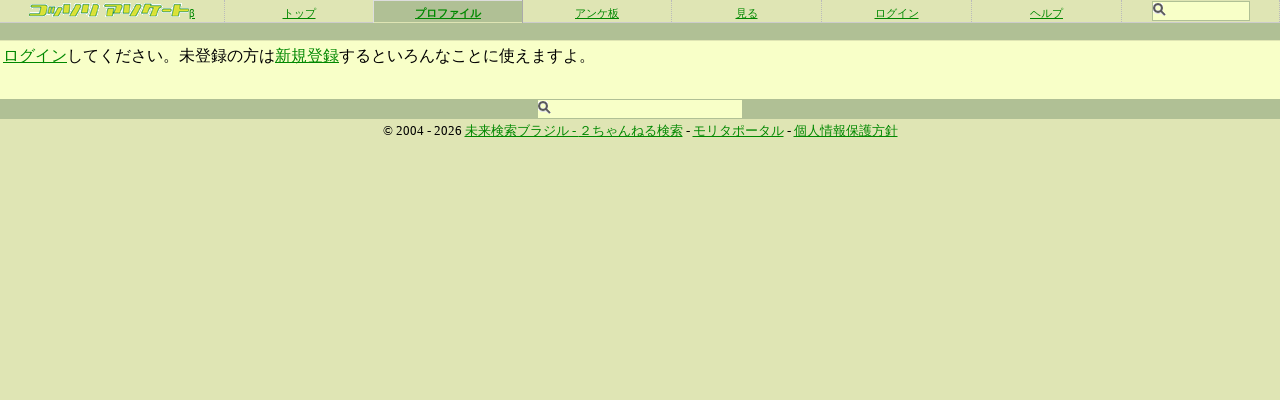

--- FILE ---
content_type: text/html; charset=EUC-JP
request_url: http://find.moritapo.jp/enq/givepo.php?AC=47156306
body_size: 1589
content:
<?xml version="1.0" encoding="EUC-JP"?>
<!DOCTYPE HTML PUBLIC "-//W3C//DTD HTML 4.01 Transitional//EN" "http://www.w3.org/TR/html4/loose.dtd">
<html xmlns="http://www.w3.org/1999/xhtml" xmlns:fb="http://www.facebook.com/2008/fbml" xmlns:og="http://ogp.me/ns#" xml:lang="ja" lang="ja">
<head>
<meta http-equiv="Content-Type" content="text/html; charset=EUC-JP">
<link rel="stylesheet" href="/enq/common.css" type="text/css" />
<title>モリタポをあげますよ確認 - コッソリアンケートβ</title>
<meta http-equiv="Cache-Control" content="no-cache" />
<base href="https://find.moritapo.jp/enq/"><link href="./app/application.css" rel="stylesheet" type="text/css" media="screen" />

</head>
<body link="#008800" vlink="#005500" alink="#005500"><div class="wrapper"><table class="menu" cellspacing="0" cellpadding="0"><tr><td></td></tr></table><table class="menu"><tr><td class="mi"><nobr><a href="/enq/"><img src="imgs/logo.gif" width="160" height="14" border="0"></a><a href="/enq/thread_00.php/l50">β</a></nobr></td><td class="mi"><nobr><a href="/enq/index.php">トップ</a></nobr></td>
<td class="mi_selected"><nobr><a href="/enq/personal.php">プロファイル</a></nobr></td>
<td class="mi"><nobr><a href="/enq/board.php">アンケ板</a></nobr></td>
<td class="mi"><nobr><a href="/enq/result_index.php">見る</a></nobr></td>
<td class="mi"><nobr><a href="/moritapo/login.php?ENQ=Y">ログイン</a></nobr></td>
<td class="mi"><nobr><a href="/enq/help.php">ヘルプ</a></nobr></td>
<td class="mi"><nobr>
<form class="search_form" action="/enq/index.php" method="GET">
<input class="search_box" size="14" type="text" name="KEYWORD" value="">
</form>
</nobr></td>
</tr></table><table class="submenu"><tr><td style="width:4%;">&nbsp;</td><td style="width:4%;">&nbsp;</td><!-- td width=200 align=right><nobr><font size=+1><b>モリタポをあげますよ確認</b></font></nobr></td --></tr></table><div class="content_pane"><a href="../login.php">ログイン</a>してください。未登録の方は<a href="../regist.php">新規登録</a>するといろんなことに使えますよ。<br /><br /><br /></div></div><div class="footer"><div class="subfooter">
<form class="search_form" action="/enq/index.php" method="GET">
<input class="search_box" size="32" type="text" name="KEYWORD" value="">
</form>
</div><div class="credit">&copy; 2004 - 2026 <a target="_blank" href="http://razil.jp/">未来検索ブラジル - <a href=http://find.moritapo.jp/>２ちゃんねる検索</a> - <a href="http://moritapo.jp/">モリタポータル</a> - <a href="http://razil.jp/privacy.html">個人情報保護方針</a> </div></div><script type="text/javascript">var _gaq = _gaq || [];
_gaq.push(['_setAccount', 'UA-16409645-1']);
_gaq.push(['_trackPageview']);
(function() {
     var ga = document.createElement('script'); ga.type = 'text/javascript'; ga.async = true;
     ga.src = ('https:' == document.location.protocol ? 'https://ssl' : 'http://www') + '.google-analytics.com/ga.js';
     var s = document.getElementsByTagName('script')[0]; s.parentNode.insertBefore(ga, s);
 })();
</script>
<div id="fb-root"></div>
<script>
window.fbAsyncInit = function() {
    FB.init({appId: null, status: true, cookie: true, xfbml: true});
  };
  (function() {
    var e = document.createElement('script'); e.async = true;
    e.src = document.location.protocol + '//connect.facebook.net/en_US/all.js';
      document.getElementById('fb-root').appendChild(e);
  }());
</script>
</body>